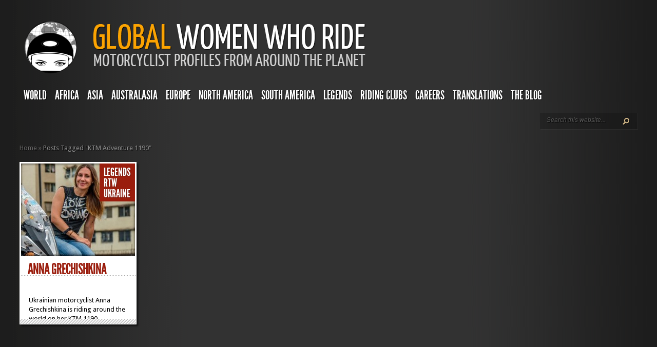

--- FILE ---
content_type: text/html; charset=UTF-8
request_url: http://www.globalwomenwhoride.com/tag/ktm-adventure-1190/
body_size: 11632
content:
<!DOCTYPE html PUBLIC "-//W3C//DTD XHTML 1.0 Transitional//EN" "http://www.w3.org/TR/xhtml1/DTD/xhtml1-transitional.dtd">
<html xmlns="http://www.w3.org/1999/xhtml" lang="en-US">
<head profile="http://gmpg.org/xfn/11">
<meta http-equiv="Content-Type" content="text/html; charset=UTF-8" />
<meta http-equiv="X-UA-Compatible" content="IE=7" />

<link href='https://fonts.googleapis.com/css?family=Droid+Sans:regular,bold' rel='stylesheet' type='text/css' /><meta http-equiv="X-UA-Compatible" content="IE=edge">
<link rel="stylesheet" href="http://www.globalwomenwhoride.com/wp-content/themes/TheStyle/style.css" type="text/css" media="screen" />
<link rel="pingback" href="http://www.globalwomenwhoride.com/xmlrpc.php" />

<!--[if lt IE 7]>
	<link rel="stylesheet" type="text/css" href="http://www.globalwomenwhoride.com/wp-content/themes/TheStyle/css/ie6style.css" />
	<script type="text/javascript" src="http://www.globalwomenwhoride.com/wp-content/themes/TheStyle/js/DD_belatedPNG_0.0.8a-min.js"></script>
	<script type="text/javascript">DD_belatedPNG.fix('img#logo, #search-form, .thumbnail .overlay, .big .thumbnail .overlay, .entry-content, .bottom-bg, #controllers span#left-arrow, #controllers span#right-arrow, #content-bottom-bg, .post, #comment-wrap, .post-content, .single-thumb .overlay, .post ul.related-posts li, .hr, ul.nav ul li a, ul.nav ul li a:hover, #comment-wrap #comment-bottom-bg, ol.commentlist, .comment-icon, #commentform textarea#comment, .avatar span.overlay, li.comment, #footer .widget ul a, #footer .widget ul a:hover, #sidebar .widget, #sidebar h3.widgettitle, #sidebar .widgetcontent ul li, #tabbed-area, #tabbed-area li a, #tabbed .tab ul li');</script>
<![endif]-->
<!--[if IE 7]>
	<link rel="stylesheet" type="text/css" href="http://www.globalwomenwhoride.com/wp-content/themes/TheStyle/css/ie7style.css" />
<![endif]-->
<!--[if IE 8]>
	<link rel="stylesheet" type="text/css" href="http://www.globalwomenwhoride.com/wp-content/themes/TheStyle/css/ie8style.css" />
<![endif]-->

<script type="text/javascript">
	document.documentElement.className = 'js';
</script>


<!-- MapPress Easy Google Maps Version:2.95.9 (https://www.mappresspro.com) -->
<script>var et_site_url='http://www.globalwomenwhoride.com';var et_post_id='0';function et_core_page_resource_fallback(a,b){"undefined"===typeof b&&(b=a.sheet.cssRules&&0===a.sheet.cssRules.length);b&&(a.onerror=null,a.onload=null,a.href?a.href=et_site_url+"/?et_core_page_resource="+a.id+et_post_id:a.src&&(a.src=et_site_url+"/?et_core_page_resource="+a.id+et_post_id))}
</script><meta name='robots' content='index, follow, max-image-preview:large, max-snippet:-1, max-video-preview:-1' />

	<!-- This site is optimized with the Yoast SEO plugin v26.8 - https://yoast.com/product/yoast-seo-wordpress/ -->
	<title>KTM Adventure 1190 Archives - Global Women Who Ride</title>
	<link rel="canonical" href="http://www.globalwomenwhoride.com/tag/ktm-adventure-1190/" />
	<meta property="og:locale" content="en_US" />
	<meta property="og:type" content="article" />
	<meta property="og:title" content="KTM Adventure 1190 Archives - Global Women Who Ride" />
	<meta property="og:url" content="http://www.globalwomenwhoride.com/tag/ktm-adventure-1190/" />
	<meta property="og:site_name" content="Global Women Who Ride" />
	<meta property="og:image" content="http://www.globalwomenwhoride.com/wp-content/uploads/GWWRCover.jpg" />
	<meta property="og:image:width" content="1455" />
	<meta property="og:image:height" content="528" />
	<meta property="og:image:type" content="image/jpeg" />
	<script type="application/ld+json" class="yoast-schema-graph">{"@context":"https://schema.org","@graph":[{"@type":"CollectionPage","@id":"http://www.globalwomenwhoride.com/tag/ktm-adventure-1190/","url":"http://www.globalwomenwhoride.com/tag/ktm-adventure-1190/","name":"KTM Adventure 1190 Archives - Global Women Who Ride","isPartOf":{"@id":"https://www.globalwomenwhoride.com/#website"},"primaryImageOfPage":{"@id":"http://www.globalwomenwhoride.com/tag/ktm-adventure-1190/#primaryimage"},"image":{"@id":"http://www.globalwomenwhoride.com/tag/ktm-adventure-1190/#primaryimage"},"thumbnailUrl":"http://www.globalwomenwhoride.com/wp-content/uploads/Anna_thumbnail.jpg","breadcrumb":{"@id":"http://www.globalwomenwhoride.com/tag/ktm-adventure-1190/#breadcrumb"},"inLanguage":"en-US"},{"@type":"ImageObject","inLanguage":"en-US","@id":"http://www.globalwomenwhoride.com/tag/ktm-adventure-1190/#primaryimage","url":"http://www.globalwomenwhoride.com/wp-content/uploads/Anna_thumbnail.jpg","contentUrl":"http://www.globalwomenwhoride.com/wp-content/uploads/Anna_thumbnail.jpg","width":596,"height":686},{"@type":"BreadcrumbList","@id":"http://www.globalwomenwhoride.com/tag/ktm-adventure-1190/#breadcrumb","itemListElement":[{"@type":"ListItem","position":1,"name":"Home","item":"https://www.globalwomenwhoride.com/"},{"@type":"ListItem","position":2,"name":"KTM Adventure 1190"}]},{"@type":"WebSite","@id":"https://www.globalwomenwhoride.com/#website","url":"https://www.globalwomenwhoride.com/","name":"Global Women Who Ride","description":"","publisher":{"@id":"https://www.globalwomenwhoride.com/#organization"},"potentialAction":[{"@type":"SearchAction","target":{"@type":"EntryPoint","urlTemplate":"https://www.globalwomenwhoride.com/?s={search_term_string}"},"query-input":{"@type":"PropertyValueSpecification","valueRequired":true,"valueName":"search_term_string"}}],"inLanguage":"en-US"},{"@type":"Organization","@id":"https://www.globalwomenwhoride.com/#organization","name":"Global Women Who Ride","url":"https://www.globalwomenwhoride.com/","logo":{"@type":"ImageObject","inLanguage":"en-US","@id":"https://www.globalwomenwhoride.com/#/schema/logo/image/","url":"http://www.globalwomenwhoride.com/wp-content/uploads/Logo200X200.jpg","contentUrl":"http://www.globalwomenwhoride.com/wp-content/uploads/Logo200X200.jpg","width":195,"height":200,"caption":"Global Women Who Ride"},"image":{"@id":"https://www.globalwomenwhoride.com/#/schema/logo/image/"},"sameAs":["https://www.facebook.com/globalwomenwhoride","https://x.com/WomenWhoRide"]}]}</script>
	<!-- / Yoast SEO plugin. -->


<link rel='dns-prefetch' href='//fonts.googleapis.com' />
<link rel="alternate" type="application/rss+xml" title="Global Women Who Ride &raquo; Feed" href="https://www.globalwomenwhoride.com/feed/" />
<link rel="alternate" type="application/rss+xml" title="Global Women Who Ride &raquo; Comments Feed" href="https://www.globalwomenwhoride.com/comments/feed/" />
<link rel="alternate" type="application/rss+xml" title="Global Women Who Ride &raquo; KTM Adventure 1190 Tag Feed" href="http://www.globalwomenwhoride.com/tag/ktm-adventure-1190/feed/" />
<meta content="TheStyle v.4.2.14" name="generator"/><style id='wp-img-auto-sizes-contain-inline-css' type='text/css'>
img:is([sizes=auto i],[sizes^="auto," i]){contain-intrinsic-size:3000px 1500px}
/*# sourceURL=wp-img-auto-sizes-contain-inline-css */
</style>
<style id='wp-emoji-styles-inline-css' type='text/css'>

	img.wp-smiley, img.emoji {
		display: inline !important;
		border: none !important;
		box-shadow: none !important;
		height: 1em !important;
		width: 1em !important;
		margin: 0 0.07em !important;
		vertical-align: -0.1em !important;
		background: none !important;
		padding: 0 !important;
	}
/*# sourceURL=wp-emoji-styles-inline-css */
</style>
<link rel='stylesheet' id='wp-block-library-css' href='http://www.globalwomenwhoride.com/wp-includes/css/dist/block-library/style.min.css?ver=6.9' type='text/css' media='all' />
<style id='global-styles-inline-css' type='text/css'>
:root{--wp--preset--aspect-ratio--square: 1;--wp--preset--aspect-ratio--4-3: 4/3;--wp--preset--aspect-ratio--3-4: 3/4;--wp--preset--aspect-ratio--3-2: 3/2;--wp--preset--aspect-ratio--2-3: 2/3;--wp--preset--aspect-ratio--16-9: 16/9;--wp--preset--aspect-ratio--9-16: 9/16;--wp--preset--color--black: #000000;--wp--preset--color--cyan-bluish-gray: #abb8c3;--wp--preset--color--white: #ffffff;--wp--preset--color--pale-pink: #f78da7;--wp--preset--color--vivid-red: #cf2e2e;--wp--preset--color--luminous-vivid-orange: #ff6900;--wp--preset--color--luminous-vivid-amber: #fcb900;--wp--preset--color--light-green-cyan: #7bdcb5;--wp--preset--color--vivid-green-cyan: #00d084;--wp--preset--color--pale-cyan-blue: #8ed1fc;--wp--preset--color--vivid-cyan-blue: #0693e3;--wp--preset--color--vivid-purple: #9b51e0;--wp--preset--gradient--vivid-cyan-blue-to-vivid-purple: linear-gradient(135deg,rgb(6,147,227) 0%,rgb(155,81,224) 100%);--wp--preset--gradient--light-green-cyan-to-vivid-green-cyan: linear-gradient(135deg,rgb(122,220,180) 0%,rgb(0,208,130) 100%);--wp--preset--gradient--luminous-vivid-amber-to-luminous-vivid-orange: linear-gradient(135deg,rgb(252,185,0) 0%,rgb(255,105,0) 100%);--wp--preset--gradient--luminous-vivid-orange-to-vivid-red: linear-gradient(135deg,rgb(255,105,0) 0%,rgb(207,46,46) 100%);--wp--preset--gradient--very-light-gray-to-cyan-bluish-gray: linear-gradient(135deg,rgb(238,238,238) 0%,rgb(169,184,195) 100%);--wp--preset--gradient--cool-to-warm-spectrum: linear-gradient(135deg,rgb(74,234,220) 0%,rgb(151,120,209) 20%,rgb(207,42,186) 40%,rgb(238,44,130) 60%,rgb(251,105,98) 80%,rgb(254,248,76) 100%);--wp--preset--gradient--blush-light-purple: linear-gradient(135deg,rgb(255,206,236) 0%,rgb(152,150,240) 100%);--wp--preset--gradient--blush-bordeaux: linear-gradient(135deg,rgb(254,205,165) 0%,rgb(254,45,45) 50%,rgb(107,0,62) 100%);--wp--preset--gradient--luminous-dusk: linear-gradient(135deg,rgb(255,203,112) 0%,rgb(199,81,192) 50%,rgb(65,88,208) 100%);--wp--preset--gradient--pale-ocean: linear-gradient(135deg,rgb(255,245,203) 0%,rgb(182,227,212) 50%,rgb(51,167,181) 100%);--wp--preset--gradient--electric-grass: linear-gradient(135deg,rgb(202,248,128) 0%,rgb(113,206,126) 100%);--wp--preset--gradient--midnight: linear-gradient(135deg,rgb(2,3,129) 0%,rgb(40,116,252) 100%);--wp--preset--font-size--small: 13px;--wp--preset--font-size--medium: 20px;--wp--preset--font-size--large: 36px;--wp--preset--font-size--x-large: 42px;--wp--preset--spacing--20: 0.44rem;--wp--preset--spacing--30: 0.67rem;--wp--preset--spacing--40: 1rem;--wp--preset--spacing--50: 1.5rem;--wp--preset--spacing--60: 2.25rem;--wp--preset--spacing--70: 3.38rem;--wp--preset--spacing--80: 5.06rem;--wp--preset--shadow--natural: 6px 6px 9px rgba(0, 0, 0, 0.2);--wp--preset--shadow--deep: 12px 12px 50px rgba(0, 0, 0, 0.4);--wp--preset--shadow--sharp: 6px 6px 0px rgba(0, 0, 0, 0.2);--wp--preset--shadow--outlined: 6px 6px 0px -3px rgb(255, 255, 255), 6px 6px rgb(0, 0, 0);--wp--preset--shadow--crisp: 6px 6px 0px rgb(0, 0, 0);}:where(.is-layout-flex){gap: 0.5em;}:where(.is-layout-grid){gap: 0.5em;}body .is-layout-flex{display: flex;}.is-layout-flex{flex-wrap: wrap;align-items: center;}.is-layout-flex > :is(*, div){margin: 0;}body .is-layout-grid{display: grid;}.is-layout-grid > :is(*, div){margin: 0;}:where(.wp-block-columns.is-layout-flex){gap: 2em;}:where(.wp-block-columns.is-layout-grid){gap: 2em;}:where(.wp-block-post-template.is-layout-flex){gap: 1.25em;}:where(.wp-block-post-template.is-layout-grid){gap: 1.25em;}.has-black-color{color: var(--wp--preset--color--black) !important;}.has-cyan-bluish-gray-color{color: var(--wp--preset--color--cyan-bluish-gray) !important;}.has-white-color{color: var(--wp--preset--color--white) !important;}.has-pale-pink-color{color: var(--wp--preset--color--pale-pink) !important;}.has-vivid-red-color{color: var(--wp--preset--color--vivid-red) !important;}.has-luminous-vivid-orange-color{color: var(--wp--preset--color--luminous-vivid-orange) !important;}.has-luminous-vivid-amber-color{color: var(--wp--preset--color--luminous-vivid-amber) !important;}.has-light-green-cyan-color{color: var(--wp--preset--color--light-green-cyan) !important;}.has-vivid-green-cyan-color{color: var(--wp--preset--color--vivid-green-cyan) !important;}.has-pale-cyan-blue-color{color: var(--wp--preset--color--pale-cyan-blue) !important;}.has-vivid-cyan-blue-color{color: var(--wp--preset--color--vivid-cyan-blue) !important;}.has-vivid-purple-color{color: var(--wp--preset--color--vivid-purple) !important;}.has-black-background-color{background-color: var(--wp--preset--color--black) !important;}.has-cyan-bluish-gray-background-color{background-color: var(--wp--preset--color--cyan-bluish-gray) !important;}.has-white-background-color{background-color: var(--wp--preset--color--white) !important;}.has-pale-pink-background-color{background-color: var(--wp--preset--color--pale-pink) !important;}.has-vivid-red-background-color{background-color: var(--wp--preset--color--vivid-red) !important;}.has-luminous-vivid-orange-background-color{background-color: var(--wp--preset--color--luminous-vivid-orange) !important;}.has-luminous-vivid-amber-background-color{background-color: var(--wp--preset--color--luminous-vivid-amber) !important;}.has-light-green-cyan-background-color{background-color: var(--wp--preset--color--light-green-cyan) !important;}.has-vivid-green-cyan-background-color{background-color: var(--wp--preset--color--vivid-green-cyan) !important;}.has-pale-cyan-blue-background-color{background-color: var(--wp--preset--color--pale-cyan-blue) !important;}.has-vivid-cyan-blue-background-color{background-color: var(--wp--preset--color--vivid-cyan-blue) !important;}.has-vivid-purple-background-color{background-color: var(--wp--preset--color--vivid-purple) !important;}.has-black-border-color{border-color: var(--wp--preset--color--black) !important;}.has-cyan-bluish-gray-border-color{border-color: var(--wp--preset--color--cyan-bluish-gray) !important;}.has-white-border-color{border-color: var(--wp--preset--color--white) !important;}.has-pale-pink-border-color{border-color: var(--wp--preset--color--pale-pink) !important;}.has-vivid-red-border-color{border-color: var(--wp--preset--color--vivid-red) !important;}.has-luminous-vivid-orange-border-color{border-color: var(--wp--preset--color--luminous-vivid-orange) !important;}.has-luminous-vivid-amber-border-color{border-color: var(--wp--preset--color--luminous-vivid-amber) !important;}.has-light-green-cyan-border-color{border-color: var(--wp--preset--color--light-green-cyan) !important;}.has-vivid-green-cyan-border-color{border-color: var(--wp--preset--color--vivid-green-cyan) !important;}.has-pale-cyan-blue-border-color{border-color: var(--wp--preset--color--pale-cyan-blue) !important;}.has-vivid-cyan-blue-border-color{border-color: var(--wp--preset--color--vivid-cyan-blue) !important;}.has-vivid-purple-border-color{border-color: var(--wp--preset--color--vivid-purple) !important;}.has-vivid-cyan-blue-to-vivid-purple-gradient-background{background: var(--wp--preset--gradient--vivid-cyan-blue-to-vivid-purple) !important;}.has-light-green-cyan-to-vivid-green-cyan-gradient-background{background: var(--wp--preset--gradient--light-green-cyan-to-vivid-green-cyan) !important;}.has-luminous-vivid-amber-to-luminous-vivid-orange-gradient-background{background: var(--wp--preset--gradient--luminous-vivid-amber-to-luminous-vivid-orange) !important;}.has-luminous-vivid-orange-to-vivid-red-gradient-background{background: var(--wp--preset--gradient--luminous-vivid-orange-to-vivid-red) !important;}.has-very-light-gray-to-cyan-bluish-gray-gradient-background{background: var(--wp--preset--gradient--very-light-gray-to-cyan-bluish-gray) !important;}.has-cool-to-warm-spectrum-gradient-background{background: var(--wp--preset--gradient--cool-to-warm-spectrum) !important;}.has-blush-light-purple-gradient-background{background: var(--wp--preset--gradient--blush-light-purple) !important;}.has-blush-bordeaux-gradient-background{background: var(--wp--preset--gradient--blush-bordeaux) !important;}.has-luminous-dusk-gradient-background{background: var(--wp--preset--gradient--luminous-dusk) !important;}.has-pale-ocean-gradient-background{background: var(--wp--preset--gradient--pale-ocean) !important;}.has-electric-grass-gradient-background{background: var(--wp--preset--gradient--electric-grass) !important;}.has-midnight-gradient-background{background: var(--wp--preset--gradient--midnight) !important;}.has-small-font-size{font-size: var(--wp--preset--font-size--small) !important;}.has-medium-font-size{font-size: var(--wp--preset--font-size--medium) !important;}.has-large-font-size{font-size: var(--wp--preset--font-size--large) !important;}.has-x-large-font-size{font-size: var(--wp--preset--font-size--x-large) !important;}
/*# sourceURL=global-styles-inline-css */
</style>

<style id='classic-theme-styles-inline-css' type='text/css'>
/*! This file is auto-generated */
.wp-block-button__link{color:#fff;background-color:#32373c;border-radius:9999px;box-shadow:none;text-decoration:none;padding:calc(.667em + 2px) calc(1.333em + 2px);font-size:1.125em}.wp-block-file__button{background:#32373c;color:#fff;text-decoration:none}
/*# sourceURL=/wp-includes/css/classic-themes.min.css */
</style>
<link rel='stylesheet' id='mappress-leaflet-css' href='http://www.globalwomenwhoride.com/wp-content/plugins/mappress-google-maps-for-wordpress/lib/leaflet/leaflet.css?ver=1.7.1' type='text/css' media='all' />
<link rel='stylesheet' id='mappress-css' href='http://www.globalwomenwhoride.com/wp-content/plugins/mappress-google-maps-for-wordpress/css/mappress.css?ver=2.95.9' type='text/css' media='all' />
<link rel='stylesheet' id='et-gf-source-sans-pro-css' href='http://fonts.googleapis.com/css?family=Source+Sans+Pro:' type='text/css' media='all' />
<link rel='stylesheet' id='yarpp-thumbnails-css' href='http://www.globalwomenwhoride.com/wp-content/plugins/yet-another-related-posts-plugin/style/styles_thumbnails.css?ver=5.30.11' type='text/css' media='all' />
<style id='yarpp-thumbnails-inline-css' type='text/css'>
.yarpp-thumbnails-horizontal .yarpp-thumbnail {width: 130px;height: 170px;margin: 5px;margin-left: 0px;}.yarpp-thumbnail > img, .yarpp-thumbnail-default {width: 120px;height: 120px;margin: 5px;}.yarpp-thumbnails-horizontal .yarpp-thumbnail-title {margin: 7px;margin-top: 0px;width: 120px;}.yarpp-thumbnail-default > img {min-height: 120px;min-width: 120px;}
/*# sourceURL=yarpp-thumbnails-inline-css */
</style>
<link rel='stylesheet' id='et-shortcodes-css-css' href='http://www.globalwomenwhoride.com/wp-content/themes/TheStyle/epanel/shortcodes/css/shortcodes-legacy.css?ver=4.2.14' type='text/css' media='all' />
<link rel='stylesheet' id='magnific_popup-css' href='http://www.globalwomenwhoride.com/wp-content/themes/TheStyle/includes/page_templates/js/magnific_popup/magnific_popup.css?ver=1.3.4' type='text/css' media='screen' />
<link rel='stylesheet' id='et_page_templates-css' href='http://www.globalwomenwhoride.com/wp-content/themes/TheStyle/includes/page_templates/page_templates.css?ver=1.8' type='text/css' media='screen' />
<script type="text/javascript" src="http://www.globalwomenwhoride.com/wp-includes/js/jquery/jquery.min.js?ver=3.7.1" id="jquery-core-js"></script>
<script type="text/javascript" src="http://www.globalwomenwhoride.com/wp-includes/js/jquery/jquery-migrate.min.js?ver=3.4.1" id="jquery-migrate-js"></script>
<link rel="https://api.w.org/" href="https://www.globalwomenwhoride.com/wp-json/" /><link rel="alternate" title="JSON" type="application/json" href="https://www.globalwomenwhoride.com/wp-json/wp/v2/tags/612" /><link rel="EditURI" type="application/rsd+xml" title="RSD" href="http://www.globalwomenwhoride.com/xmlrpc.php?rsd" />
<meta name="generator" content="WordPress 6.9" />
		<style type="text/css">
		body { font-family: 'Source Sans Pro', ; }		</style>
	<link rel="shortcut icon" href="http://www.globalwomenwhoride.com/wp-content/uploads/favicon.png" /><link rel="preload" href="http://www.globalwomenwhoride.com/wp-content/themes/TheStyle/core/admin/fonts/modules.ttf" as="font" crossorigin="anonymous"><style type="text/css" id="custom-background-css">
body.custom-background { background-color: #1e73be; }
</style>
		<style type="text/css">
		#et_pt_portfolio_gallery { margin-left: -10px; }
		.et_pt_portfolio_item { margin-left: 11px; }
		.et_portfolio_small { margin-left: -38px !important; }
		.et_portfolio_small .et_pt_portfolio_item { margin-left: 26px !important; }
		.et_portfolio_large { margin-left: -12px !important; }
		.et_portfolio_large .et_pt_portfolio_item { margin-left: 13px !important; }
	</style>
<link rel="stylesheet" id="et-customizer-global-cached-inline-styles" href="http://www.globalwomenwhoride.com/wp-content/et-cache/global/et-customizer-global-17689416664793.min.css" onerror="et_core_page_resource_fallback(this, true)" onload="et_core_page_resource_fallback(this)" />
</head>
<body class="archive tag tag-ktm-adventure-1190 tag-612 custom-background wp-theme-TheStyle et_includes_sidebar">
	<div id="container">
		<div id="container2">
			<div id="header">
				<a href="http://www.globalwomenwhoride.com/">
										<img src="http://www.globalwomenwhoride.com/wp-content/uploads/gwwrlogonotext.png" alt="Global Women Who Ride" id="logo"/>
				</a>
				<div id="header-bottom" class="clearfix">
					<ul id="primary" class="nav"><li id="menu-item-5927" class="menu-item menu-item-type-post_type menu-item-object-page menu-item-5927"><a href="http://www.globalwomenwhoride.com/women-motorcycle-riders-around-the-world/">World</a></li>
<li id="menu-item-4967" class="menu-item menu-item-type-taxonomy menu-item-object-category menu-item-has-children menu-item-4967"><a href="http://www.globalwomenwhoride.com/category/africa/">Africa</a>
<ul class="sub-menu">
	<li id="menu-item-7860" class="menu-item menu-item-type-taxonomy menu-item-object-category menu-item-7860"><a href="http://www.globalwomenwhoride.com/category/africa/kenya/">Kenya</a></li>
	<li id="menu-item-6704" class="menu-item menu-item-type-taxonomy menu-item-object-category menu-item-6704"><a href="http://www.globalwomenwhoride.com/category/africa/nigeria/">Nigeria</a></li>
	<li id="menu-item-4977" class="menu-item menu-item-type-taxonomy menu-item-object-category menu-item-4977"><a href="http://www.globalwomenwhoride.com/category/africa/south-africa/">South Africa</a></li>
</ul>
</li>
<li id="menu-item-4968" class="menu-item menu-item-type-taxonomy menu-item-object-category menu-item-has-children menu-item-4968"><a href="http://www.globalwomenwhoride.com/category/asia/">Asia</a>
<ul class="sub-menu">
	<li id="menu-item-4979" class="menu-item menu-item-type-taxonomy menu-item-object-category menu-item-4979"><a href="http://www.globalwomenwhoride.com/category/asia/china/">China</a></li>
	<li id="menu-item-6221" class="menu-item menu-item-type-taxonomy menu-item-object-category menu-item-6221"><a href="http://www.globalwomenwhoride.com/category/asia/india/">India</a></li>
	<li id="menu-item-8028" class="menu-item menu-item-type-taxonomy menu-item-object-category menu-item-8028"><a href="http://www.globalwomenwhoride.com/category/asia/indonesia/">Indonesia</a></li>
	<li id="menu-item-6680" class="menu-item menu-item-type-taxonomy menu-item-object-category menu-item-6680"><a href="http://www.globalwomenwhoride.com/category/asia/iran/">Iran</a></li>
	<li id="menu-item-4981" class="menu-item menu-item-type-taxonomy menu-item-object-category menu-item-4981"><a href="http://www.globalwomenwhoride.com/category/asia/malaysia-asia/">Malaysia</a></li>
	<li id="menu-item-8251" class="menu-item menu-item-type-taxonomy menu-item-object-category menu-item-8251"><a href="http://www.globalwomenwhoride.com/category/asia/singapore/">Singapore</a></li>
	<li id="menu-item-4982" class="menu-item menu-item-type-taxonomy menu-item-object-category menu-item-4982"><a href="http://www.globalwomenwhoride.com/category/asia/taiwan/">Taiwan</a></li>
</ul>
</li>
<li id="menu-item-4969" class="menu-item menu-item-type-taxonomy menu-item-object-category menu-item-has-children menu-item-4969"><a href="http://www.globalwomenwhoride.com/category/australasia/">Australasia</a>
<ul class="sub-menu">
	<li id="menu-item-6678" class="menu-item menu-item-type-taxonomy menu-item-object-category menu-item-6678"><a href="http://www.globalwomenwhoride.com/category/australasia/australia/">Australia</a></li>
	<li id="menu-item-4990" class="menu-item menu-item-type-taxonomy menu-item-object-category menu-item-4990"><a href="http://www.globalwomenwhoride.com/category/australasia/new-zealand/">New Zealand</a></li>
</ul>
</li>
<li id="menu-item-4971" class="menu-item menu-item-type-taxonomy menu-item-object-category menu-item-has-children menu-item-4971"><a href="http://www.globalwomenwhoride.com/category/europe/">Europe</a>
<ul class="sub-menu">
	<li id="menu-item-7868" class="menu-item menu-item-type-taxonomy menu-item-object-category menu-item-has-children menu-item-7868"><a href="http://www.globalwomenwhoride.com/category/europe/western/">Western</a>
	<ul class="sub-menu">
		<li id="menu-item-6222" class="menu-item menu-item-type-taxonomy menu-item-object-category menu-item-6222"><a href="http://www.globalwomenwhoride.com/category/europe/western/belgium/">Belgium</a></li>
		<li id="menu-item-4992" class="menu-item menu-item-type-taxonomy menu-item-object-category menu-item-4992"><a href="http://www.globalwomenwhoride.com/category/europe/western/france/">France</a></li>
		<li id="menu-item-6070" class="menu-item menu-item-type-taxonomy menu-item-object-category menu-item-6070"><a href="http://www.globalwomenwhoride.com/category/europe/western/the-netherlands/">The Netherlands</a></li>
		<li id="menu-item-4999" class="menu-item menu-item-type-taxonomy menu-item-object-category menu-item-4999"><a href="http://www.globalwomenwhoride.com/category/europe/western/uk/">UK</a></li>
	</ul>
</li>
	<li id="menu-item-7867" class="menu-item menu-item-type-taxonomy menu-item-object-category menu-item-has-children menu-item-7867"><a href="http://www.globalwomenwhoride.com/category/europe/eastern/">Eastern</a>
	<ul class="sub-menu">
		<li id="menu-item-6679" class="menu-item menu-item-type-taxonomy menu-item-object-category menu-item-6679"><a href="http://www.globalwomenwhoride.com/category/europe/eastern/bulgaria/">Bulgaria</a></li>
		<li id="menu-item-6223" class="menu-item menu-item-type-taxonomy menu-item-object-category menu-item-6223"><a href="http://www.globalwomenwhoride.com/category/europe/northern/estonia/">Estonia</a></li>
		<li id="menu-item-4993" class="menu-item menu-item-type-taxonomy menu-item-object-category menu-item-4993"><a href="http://www.globalwomenwhoride.com/category/europe/eastern/hungary/">Hungary</a></li>
		<li id="menu-item-4995" class="menu-item menu-item-type-taxonomy menu-item-object-category menu-item-4995"><a href="http://www.globalwomenwhoride.com/category/europe/eastern/poland/">Poland</a></li>
		<li id="menu-item-4996" class="menu-item menu-item-type-taxonomy menu-item-object-category menu-item-4996"><a href="http://www.globalwomenwhoride.com/category/europe/eastern/romania/">Romania</a></li>
		<li id="menu-item-4997" class="menu-item menu-item-type-taxonomy menu-item-object-category menu-item-4997"><a href="http://www.globalwomenwhoride.com/category/europe/eastern/russia/">Russia</a></li>
		<li id="menu-item-6071" class="menu-item menu-item-type-taxonomy menu-item-object-category menu-item-6071"><a href="http://www.globalwomenwhoride.com/category/europe/eastern/serbia/">Serbia</a></li>
		<li id="menu-item-4998" class="menu-item menu-item-type-taxonomy menu-item-object-category menu-item-4998"><a href="http://www.globalwomenwhoride.com/category/europe/eastern/the-ukraine/">Ukraine</a></li>
	</ul>
</li>
	<li id="menu-item-7866" class="menu-item menu-item-type-taxonomy menu-item-object-category menu-item-has-children menu-item-7866"><a href="http://www.globalwomenwhoride.com/category/europe/northern/">Northern</a>
	<ul class="sub-menu">
		<li id="menu-item-6072" class="menu-item menu-item-type-taxonomy menu-item-object-category menu-item-6072"><a href="http://www.globalwomenwhoride.com/category/europe/northern/denmark/">Denmark</a></li>
		<li id="menu-item-6709" class="menu-item menu-item-type-taxonomy menu-item-object-category menu-item-6709"><a href="http://www.globalwomenwhoride.com/category/europe/northern/iceland/">Iceland</a></li>
	</ul>
</li>
	<li id="menu-item-7865" class="menu-item menu-item-type-taxonomy menu-item-object-category menu-item-has-children menu-item-7865"><a href="http://www.globalwomenwhoride.com/category/europe/southern/">Southern</a>
	<ul class="sub-menu">
		<li id="menu-item-8373" class="menu-item menu-item-type-taxonomy menu-item-object-category menu-item-8373"><a href="http://www.globalwomenwhoride.com/category/europe/southern/greece/">Greece</a></li>
		<li id="menu-item-4994" class="menu-item menu-item-type-taxonomy menu-item-object-category menu-item-4994"><a href="http://www.globalwomenwhoride.com/category/europe/southern/italy/">Italy</a></li>
		<li id="menu-item-5710" class="menu-item menu-item-type-taxonomy menu-item-object-category menu-item-5710"><a href="http://www.globalwomenwhoride.com/category/europe/western/spain/">Spain</a></li>
		<li id="menu-item-5252" class="menu-item menu-item-type-taxonomy menu-item-object-category menu-item-5252"><a href="http://www.globalwomenwhoride.com/category/europe/southern/turkey/">Turkey</a></li>
	</ul>
</li>
</ul>
</li>
<li id="menu-item-5000" class="menu-item menu-item-type-taxonomy menu-item-object-category menu-item-has-children menu-item-5000"><a href="http://www.globalwomenwhoride.com/category/north-america/">North America</a>
<ul class="sub-menu">
	<li id="menu-item-5001" class="menu-item menu-item-type-taxonomy menu-item-object-category menu-item-has-children menu-item-5001"><a href="http://www.globalwomenwhoride.com/category/north-america/canada/">Canada</a>
	<ul class="sub-menu">
		<li id="menu-item-5002" class="menu-item menu-item-type-taxonomy menu-item-object-category menu-item-5002"><a href="http://www.globalwomenwhoride.com/category/north-america/canada/alberta/">Alberta</a></li>
		<li id="menu-item-5003" class="menu-item menu-item-type-taxonomy menu-item-object-category menu-item-5003"><a href="http://www.globalwomenwhoride.com/category/north-america/canada/british-columbia/">British Columbia</a></li>
	</ul>
</li>
	<li id="menu-item-8575" class="menu-item menu-item-type-taxonomy menu-item-object-category menu-item-8575"><a href="http://www.globalwomenwhoride.com/category/north-america/mexico/">Mexico</a></li>
	<li id="menu-item-5004" class="menu-item menu-item-type-taxonomy menu-item-object-category menu-item-has-children menu-item-5004"><a href="http://www.globalwomenwhoride.com/category/north-america/usa/">USA</a>
	<ul class="sub-menu">
		<li id="menu-item-7861" class="menu-item menu-item-type-taxonomy menu-item-object-category menu-item-has-children menu-item-7861"><a href="http://www.globalwomenwhoride.com/category/north-america/usa/west-coast/">West Coast</a>
		<ul class="sub-menu">
			<li id="menu-item-5006" class="menu-item menu-item-type-taxonomy menu-item-object-category menu-item-5006"><a href="http://www.globalwomenwhoride.com/category/north-america/usa/west-coast/alaska/">Alaska</a></li>
			<li id="menu-item-5253" class="menu-item menu-item-type-taxonomy menu-item-object-category menu-item-5253"><a href="http://www.globalwomenwhoride.com/category/north-america/usa/west-coast/california/">California</a></li>
			<li id="menu-item-5013" class="menu-item menu-item-type-taxonomy menu-item-object-category menu-item-5013"><a href="http://www.globalwomenwhoride.com/category/north-america/usa/west-coast/washington/">Washington</a></li>
		</ul>
</li>
		<li id="menu-item-7862" class="menu-item menu-item-type-taxonomy menu-item-object-category menu-item-has-children menu-item-7862"><a href="http://www.globalwomenwhoride.com/category/north-america/usa/east-coast/">East Coast</a>
		<ul class="sub-menu">
			<li id="menu-item-5009" class="menu-item menu-item-type-taxonomy menu-item-object-category menu-item-5009"><a href="http://www.globalwomenwhoride.com/category/north-america/usa/east-coast/new-york/">New York</a></li>
		</ul>
</li>
		<li id="menu-item-7863" class="menu-item menu-item-type-taxonomy menu-item-object-category menu-item-has-children menu-item-7863"><a href="http://www.globalwomenwhoride.com/category/north-america/usa/midwest/">Midwest</a>
		<ul class="sub-menu">
			<li id="menu-item-5007" class="menu-item menu-item-type-taxonomy menu-item-object-category menu-item-5007"><a href="http://www.globalwomenwhoride.com/category/north-america/usa/midwest/colorado/">Colorado</a></li>
		</ul>
</li>
		<li id="menu-item-7864" class="menu-item menu-item-type-taxonomy menu-item-object-category menu-item-has-children menu-item-7864"><a href="http://www.globalwomenwhoride.com/category/north-america/usa/south/">South</a>
		<ul class="sub-menu">
			<li id="menu-item-6073" class="menu-item menu-item-type-taxonomy menu-item-object-category menu-item-6073"><a href="http://www.globalwomenwhoride.com/category/north-america/usa/south/arizona/">Arizona</a></li>
			<li id="menu-item-5011" class="menu-item menu-item-type-taxonomy menu-item-object-category menu-item-5011"><a href="http://www.globalwomenwhoride.com/category/north-america/usa/south/north-carolina/">North Carolina</a></li>
			<li id="menu-item-6224" class="menu-item menu-item-type-taxonomy menu-item-object-category menu-item-6224"><a href="http://www.globalwomenwhoride.com/category/north-america/usa/south/texas/">Texas</a></li>
		</ul>
</li>
	</ul>
</li>
</ul>
</li>
<li id="menu-item-5280" class="menu-item menu-item-type-taxonomy menu-item-object-category menu-item-has-children menu-item-5280"><a href="http://www.globalwomenwhoride.com/category/south-america/">South America</a>
<ul class="sub-menu">
	<li id="menu-item-5279" class="menu-item menu-item-type-taxonomy menu-item-object-category menu-item-5279"><a href="http://www.globalwomenwhoride.com/category/south-america/brazil/">Brazil</a></li>
	<li id="menu-item-6272" class="menu-item menu-item-type-taxonomy menu-item-object-category menu-item-6272"><a href="http://www.globalwomenwhoride.com/category/south-america/chile-south-america/">Chile</a></li>
</ul>
</li>
<li id="menu-item-4972" class="menu-item menu-item-type-taxonomy menu-item-object-category menu-item-4972"><a href="http://www.globalwomenwhoride.com/category/legends/">Legends</a></li>
<li id="menu-item-4974" class="menu-item menu-item-type-taxonomy menu-item-object-category menu-item-4974"><a href="http://www.globalwomenwhoride.com/category/riding-clubs/">Riding Clubs</a></li>
<li id="menu-item-5340" class="menu-item menu-item-type-taxonomy menu-item-object-category menu-item-has-children menu-item-5340"><a href="http://www.globalwomenwhoride.com/category/careers/">Careers</a>
<ul class="sub-menu">
	<li id="menu-item-5387" class="menu-item menu-item-type-taxonomy menu-item-object-category menu-item-5387"><a href="http://www.globalwomenwhoride.com/category/careers/author/">Author</a></li>
	<li id="menu-item-8377" class="menu-item menu-item-type-taxonomy menu-item-object-category menu-item-8377"><a href="http://www.globalwomenwhoride.com/category/careers/blogger/">Blogger</a></li>
	<li id="menu-item-8379" class="menu-item menu-item-type-taxonomy menu-item-object-category menu-item-8379"><a href="http://www.globalwomenwhoride.com/category/careers/journalist/">Journalist</a></li>
	<li id="menu-item-5341" class="menu-item menu-item-type-taxonomy menu-item-object-category menu-item-5341"><a href="http://www.globalwomenwhoride.com/category/careers/mechanic/">Mechanic</a></li>
	<li id="menu-item-8378" class="menu-item menu-item-type-taxonomy menu-item-object-category menu-item-8378"><a href="http://www.globalwomenwhoride.com/category/careers/podcaster/">Podcaster</a></li>
	<li id="menu-item-5342" class="menu-item menu-item-type-taxonomy menu-item-object-category menu-item-5342"><a href="http://www.globalwomenwhoride.com/category/careers/shop-owner/">Shop Owner</a></li>
</ul>
</li>
<li id="menu-item-4975" class="menu-item menu-item-type-taxonomy menu-item-object-category menu-item-has-children menu-item-4975"><a href="http://www.globalwomenwhoride.com/category/translations/">Translations</a>
<ul class="sub-menu">
	<li id="menu-item-5442" class="menu-item menu-item-type-taxonomy menu-item-object-category menu-item-5442"><a href="http://www.globalwomenwhoride.com/category/translations/danish/">Danish</a></li>
	<li id="menu-item-5351" class="menu-item menu-item-type-taxonomy menu-item-object-category menu-item-5351"><a href="http://www.globalwomenwhoride.com/category/translations/hungarian/">Hungarian</a></li>
	<li id="menu-item-5014" class="menu-item menu-item-type-taxonomy menu-item-object-category menu-item-5014"><a href="http://www.globalwomenwhoride.com/category/translations/italian/">Italian</a></li>
	<li id="menu-item-5015" class="menu-item menu-item-type-taxonomy menu-item-object-category menu-item-5015"><a href="http://www.globalwomenwhoride.com/category/translations/polish-languages/">Polish</a></li>
	<li id="menu-item-5016" class="menu-item menu-item-type-taxonomy menu-item-object-category menu-item-5016"><a href="http://www.globalwomenwhoride.com/category/translations/russian/">Russian</a></li>
	<li id="menu-item-5727" class="menu-item menu-item-type-taxonomy menu-item-object-category menu-item-5727"><a href="http://www.globalwomenwhoride.com/category/translations/spanish/">Spanish</a></li>
	<li id="menu-item-5180" class="menu-item menu-item-type-taxonomy menu-item-object-category menu-item-5180"><a href="http://www.globalwomenwhoride.com/category/translations/turkish/">Turkish</a></li>
</ul>
</li>
<li id="menu-item-6310" class="menu-item menu-item-type-post_type menu-item-object-page menu-item-6310"><a href="http://www.globalwomenwhoride.com/blog/">The Blog</a></li>
</ul>
					<div id="search-form">
						<form method="get" id="searchform" action="http://www.globalwomenwhoride.com/">
							<input type="text" value="Search this website..." name="s" id="searchinput" />

							<input type="image" src="http://www.globalwomenwhoride.com/wp-content/themes/TheStyle/images/search-btn.png" id="searchsubmit" />
						</form>
					</div> <!-- end #search-form -->

				</div> <!-- end #header-bottom -->
			</div> <!-- end #header -->

<div id="breadcrumbs">

					<a href="https://www.globalwomenwhoride.com">Home</a> <span class="raquo">&raquo;</span>

									Posts Tagged <span class="raquo">&quot;</span>KTM Adventure 1190&quot;					
</div> <!-- end #breadcrumbs -->
<div id="content" class="clearfix">
	<div id="boxes" class="fullwidth">
		
		
		<div class="entry small">
			<div class="thumbnail">
				<a href="http://www.globalwomenwhoride.com/motorcycling-legends-anna-grechishkina/">
					<img src="http://www.globalwomenwhoride.com/wp-content/uploads/Anna_thumbnail-222x180.jpg" alt="Anna Grechishkina" class="" width="222" height="180" />					<span class="overlay"></span>
				</a>
				<div class="category"><ul class="post-categories">
	<li><a href="http://www.globalwomenwhoride.com/category/legends/" rel="category tag">Legends</a></li>
	<li><a href="http://www.globalwomenwhoride.com/category/riding-type/rtw/" rel="category tag">RTW</a></li>
	<li><a href="http://www.globalwomenwhoride.com/category/europe/eastern/the-ukraine/" rel="category tag">Ukraine</a></li></ul></div>
				<span class="month">Sep<span class="date">14</span></span>
			</div> <!-- end .thumbnail -->
			<h2 class="title"><a href="http://www.globalwomenwhoride.com/motorcycling-legends-anna-grechishkina/">Anna Grechishkina</a></h2>
			<p class="postinfo">posted by <a href="http://www.globalwomenwhoride.com/author/admin/" title="Posts by admin" rel="author">admin</a></p>
			<div class="entry-content">
				<div class="bottom-bg">
					<div class="excerpt">
						<p><p>Ukrainian motorcyclist Anna Grechishkina is riding around the world on her KTM 1190.</p>
 </p>
						<div class="textright">
							<a href="http://www.globalwomenwhoride.com/motorcycling-legends-anna-grechishkina/" class="readmore"><span>&raquo;</span>&raquo;</a>
						</div>
					</div><!-- end .excerpt -->
				</div><!-- end .bottom-bg -->
			</div><!-- end .entry-content -->
		</div><!-- end .entry -->

	
			</div> <!-- #boxes -->
			</div> <!-- #content -->
	<div id="controllers" class="clearfix">
			</div> <!-- #controllers -->
	<div id="content-bottom-bg"></div>

		</div> <!-- end #container2 -->
	</div> <!-- end #container -->

	<div id="footer">
		<div id="footer-wrapper">
			<div id="footer-content">
				<div id="tag_cloud-2" class="widget widget_tag_cloud"><h3 class="title">Find Riders by Tag</h3><div class="tagcloud"><a href="http://www.globalwomenwhoride.com/tag/across-africa/" class="tag-cloud-link tag-link-575 tag-link-position-1" style="font-size: 9.2352941176471pt;" aria-label="Across Africa (3 items)">Across Africa</a>
<a href="http://www.globalwomenwhoride.com/tag/across-central-america/" class="tag-cloud-link tag-link-490 tag-link-position-2" style="font-size: 9.2352941176471pt;" aria-label="Across Central America (3 items)">Across Central America</a>
<a href="http://www.globalwomenwhoride.com/tag/across-north-america/" class="tag-cloud-link tag-link-571 tag-link-position-3" style="font-size: 9.2352941176471pt;" aria-label="Across North America (3 items)">Across North America</a>
<a href="http://www.globalwomenwhoride.com/tag/across-russia/" class="tag-cloud-link tag-link-528 tag-link-position-4" style="font-size: 9.2352941176471pt;" aria-label="Across Russia (3 items)">Across Russia</a>
<a href="http://www.globalwomenwhoride.com/tag/across-south-america/" class="tag-cloud-link tag-link-537 tag-link-position-5" style="font-size: 11.088235294118pt;" aria-label="Across South America (5 items)">Across South America</a>
<a href="http://www.globalwomenwhoride.com/tag/adventure-riders/" class="tag-cloud-link tag-link-553 tag-link-position-6" style="font-size: 17.779411764706pt;" aria-label="Adventure Riders (26 items)">Adventure Riders</a>
<a href="http://www.globalwomenwhoride.com/tag/bmw/" class="tag-cloud-link tag-link-14 tag-link-position-7" style="font-size: 17.573529411765pt;" aria-label="BMW (25 items)">BMW</a>
<a href="http://www.globalwomenwhoride.com/tag/bmw-f650cs/" class="tag-cloud-link tag-link-165 tag-link-position-8" style="font-size: 9.2352941176471pt;" aria-label="BMW F650CS (3 items)">BMW F650CS</a>
<a href="http://www.globalwomenwhoride.com/tag/bmw-f650gs/" class="tag-cloud-link tag-link-25 tag-link-position-9" style="font-size: 11.808823529412pt;" aria-label="BMW F650GS (6 items)">BMW F650GS</a>
<a href="http://www.globalwomenwhoride.com/tag/bmw-f650gs-dakar/" class="tag-cloud-link tag-link-251 tag-link-position-10" style="font-size: 9.2352941176471pt;" aria-label="BMW F650GS Dakar (3 items)">BMW F650GS Dakar</a>
<a href="http://www.globalwomenwhoride.com/tag/bmw-f800gs/" class="tag-cloud-link tag-link-174 tag-link-position-11" style="font-size: 8pt;" aria-label="BMW F800GS (2 items)">BMW F800GS</a>
<a href="http://www.globalwomenwhoride.com/tag/bmw-gs80/" class="tag-cloud-link tag-link-196 tag-link-position-12" style="font-size: 8pt;" aria-label="BMW GS80 (2 items)">BMW GS80</a>
<a href="http://www.globalwomenwhoride.com/tag/cross-continent-riders/" class="tag-cloud-link tag-link-557 tag-link-position-13" style="font-size: 15.720588235294pt;" aria-label="Cross-Continent Riders (16 items)">Cross-Continent Riders</a>
<a href="http://www.globalwomenwhoride.com/tag/cruiser-riders/" class="tag-cloud-link tag-link-551 tag-link-position-14" style="font-size: 13.352941176471pt;" aria-label="Cruiser Riders (9 items)">Cruiser Riders</a>
<a href="http://www.globalwomenwhoride.com/tag/dirt-bikers/" class="tag-cloud-link tag-link-552 tag-link-position-15" style="font-size: 15.205882352941pt;" aria-label="Dirt Bikers (14 items)">Dirt Bikers</a>
<a href="http://www.globalwomenwhoride.com/tag/dual-sport-riders/" class="tag-cloud-link tag-link-554 tag-link-position-16" style="font-size: 10.264705882353pt;" aria-label="Dual Sport Riders (4 items)">Dual Sport Riders</a>
<a href="http://www.globalwomenwhoride.com/tag/ducati/" class="tag-cloud-link tag-link-214 tag-link-position-17" style="font-size: 11.088235294118pt;" aria-label="Ducati (5 items)">Ducati</a>
<a href="http://www.globalwomenwhoride.com/tag/ducati-monster-696/" class="tag-cloud-link tag-link-298 tag-link-position-18" style="font-size: 9.2352941176471pt;" aria-label="Ducati Monster 696 (3 items)">Ducati Monster 696</a>
<a href="http://www.globalwomenwhoride.com/tag/enduro-riders/" class="tag-cloud-link tag-link-555 tag-link-position-19" style="font-size: 12.838235294118pt;" aria-label="Enduro Riders (8 items)">Enduro Riders</a>
<a href="http://www.globalwomenwhoride.com/tag/harley-davidson/" class="tag-cloud-link tag-link-99 tag-link-position-20" style="font-size: 14.176470588235pt;" aria-label="Harley Davidson (11 items)">Harley Davidson</a>
<a href="http://www.globalwomenwhoride.com/tag/harley-davidson-sportster/" class="tag-cloud-link tag-link-535 tag-link-position-21" style="font-size: 9.2352941176471pt;" aria-label="Harley Davidson Sportster (3 items)">Harley Davidson Sportster</a>
<a href="http://www.globalwomenwhoride.com/tag/honda/" class="tag-cloud-link tag-link-484 tag-link-position-22" style="font-size: 18.705882352941pt;" aria-label="Honda (32 items)">Honda</a>
<a href="http://www.globalwomenwhoride.com/tag/honda-cbf-600n/" class="tag-cloud-link tag-link-90 tag-link-position-23" style="font-size: 8pt;" aria-label="Honda CBF 600N (2 items)">Honda CBF 600N</a>
<a href="http://www.globalwomenwhoride.com/tag/honda-vf-400f/" class="tag-cloud-link tag-link-198 tag-link-position-24" style="font-size: 8pt;" aria-label="Honda VF400F (2 items)">Honda VF400F</a>
<a href="http://www.globalwomenwhoride.com/tag/hyosung/" class="tag-cloud-link tag-link-558 tag-link-position-25" style="font-size: 9.2352941176471pt;" aria-label="Hyosung (3 items)">Hyosung</a>
<a href="http://www.globalwomenwhoride.com/tag/hyosung-karion-125/" class="tag-cloud-link tag-link-373 tag-link-position-26" style="font-size: 9.2352941176471pt;" aria-label="Hyosung Karion 125 (3 items)">Hyosung Karion 125</a>
<a href="http://www.globalwomenwhoride.com/tag/kawasaki/" class="tag-cloud-link tag-link-489 tag-link-position-27" style="font-size: 15.411764705882pt;" aria-label="Kawasaki (15 items)">Kawasaki</a>
<a href="http://www.globalwomenwhoride.com/tag/kawasaki-klr650/" class="tag-cloud-link tag-link-562 tag-link-position-28" style="font-size: 11.088235294118pt;" aria-label="Kawasaki KLR650 (5 items)">Kawasaki KLR650</a>
<a href="http://www.globalwomenwhoride.com/tag/ktm/" class="tag-cloud-link tag-link-560 tag-link-position-29" style="font-size: 13.352941176471pt;" aria-label="KTM (9 items)">KTM</a>
<a href="http://www.globalwomenwhoride.com/tag/long-distance-riders/" class="tag-cloud-link tag-link-550 tag-link-position-30" style="font-size: 22pt;" aria-label="Long Distance Riders (68 items)">Long Distance Riders</a>
<a href="http://www.globalwomenwhoride.com/tag/motocross-riders/" class="tag-cloud-link tag-link-600 tag-link-position-31" style="font-size: 9.2352941176471pt;" aria-label="Motocross Riders (3 items)">Motocross Riders</a>
<a href="http://www.globalwomenwhoride.com/tag/racers/" class="tag-cloud-link tag-link-566 tag-link-position-32" style="font-size: 10.264705882353pt;" aria-label="Racers (4 items)">Racers</a>
<a href="http://www.globalwomenwhoride.com/tag/round-the-world-riders/" class="tag-cloud-link tag-link-559 tag-link-position-33" style="font-size: 10.264705882353pt;" aria-label="Round The World riders (4 items)">Round The World riders</a>
<a href="http://www.globalwomenwhoride.com/tag/royal-enfield/" class="tag-cloud-link tag-link-402 tag-link-position-34" style="font-size: 9.2352941176471pt;" aria-label="Royal Enfield (3 items)">Royal Enfield</a>
<a href="http://www.globalwomenwhoride.com/tag/sportbikers/" class="tag-cloud-link tag-link-483 tag-link-position-35" style="font-size: 17.573529411765pt;" aria-label="Sportbikers (25 items)">Sportbikers</a>
<a href="http://www.globalwomenwhoride.com/tag/suzuki/" class="tag-cloud-link tag-link-480 tag-link-position-36" style="font-size: 15.720588235294pt;" aria-label="Suzuki (16 items)">Suzuki</a>
<a href="http://www.globalwomenwhoride.com/tag/triumph/" class="tag-cloud-link tag-link-546 tag-link-position-37" style="font-size: 11.808823529412pt;" aria-label="Triumph (6 items)">Triumph</a>
<a href="http://www.globalwomenwhoride.com/tag/vintage-bikers/" class="tag-cloud-link tag-link-556 tag-link-position-38" style="font-size: 10.264705882353pt;" aria-label="Vintage Bike Riders (4 items)">Vintage Bike Riders</a>
<a href="http://www.globalwomenwhoride.com/tag/yamaha/" class="tag-cloud-link tag-link-487 tag-link-position-39" style="font-size: 17.470588235294pt;" aria-label="Yamaha (24 items)">Yamaha</a>
<a href="http://www.globalwomenwhoride.com/tag/yamaha-fazer/" class="tag-cloud-link tag-link-145 tag-link-position-40" style="font-size: 9.2352941176471pt;" aria-label="Yamaha Fazer (3 items)">Yamaha Fazer</a>
<a href="http://www.globalwomenwhoride.com/tag/yamaha-r6/" class="tag-cloud-link tag-link-79 tag-link-position-41" style="font-size: 11.088235294118pt;" aria-label="Yamaha R6 (5 items)">Yamaha R6</a>
<a href="http://www.globalwomenwhoride.com/tag/yamaha-sr250/" class="tag-cloud-link tag-link-197 tag-link-position-42" style="font-size: 8pt;" aria-label="Yamaha SR250 (2 items)">Yamaha SR250</a>
<a href="http://www.globalwomenwhoride.com/tag/yamaha-srx/" class="tag-cloud-link tag-link-203 tag-link-position-43" style="font-size: 8pt;" aria-label="Yamaha SRX (2 items)">Yamaha SRX</a>
<a href="http://www.globalwomenwhoride.com/tag/yamaha-ttr-250/" class="tag-cloud-link tag-link-142 tag-link-position-44" style="font-size: 8pt;" aria-label="Yamaha TTR 250 (2 items)">Yamaha TTR 250</a>
<a href="http://www.globalwomenwhoride.com/tag/yamaha-xt225/" class="tag-cloud-link tag-link-244 tag-link-position-45" style="font-size: 8pt;" aria-label="Yamaha XT225 (2 items)">Yamaha XT225</a></div>
</div> <!-- end .footer-widget -->			</div> <!-- end #footer-content -->
			<p id="copyright">Designed by  <a href="http://www.elegantthemes.com" title="Elegant Themes">Elegant Themes</a> | Powered by  <a href="http://www.wordpress.org">Wordpress</a></p>
		</div> <!-- end #footer-wrapper -->
	</div> <!-- end #footer -->

	
	<script type="text/javascript" src="http://www.globalwomenwhoride.com/wp-content/themes/TheStyle/js/jquery.masonry.min.js"></script>
	<script type="text/javascript">
		jQuery(window).load(function(){
							jQuery('#content #boxes').masonry({ columnWidth: 122, animate: true });
						jQuery('#footer-content').masonry({ columnWidth: 305, animate: true });

			var $fixed_sidebar_content = jQuery('.sidebar-fixedwidth');

			if ( $fixed_sidebar_content.length ) {
				var sidebarHeight = $fixed_sidebar_content.find('#sidebar').height(),
					contentHeight = $fixed_sidebar_content.height();
				if ( contentHeight < sidebarHeight ) $fixed_sidebar_content.css('height',sidebarHeight);
			}
		});
	</script>
	<script type="text/javascript" src="http://www.globalwomenwhoride.com/wp-content/themes/TheStyle/js/superfish.js"></script>

	<script type="text/javascript" src="https://ajax.googleapis.com/ajax/libs/jqueryui/1.10.2/jquery-ui.min.js"></script>
	<script type="text/javascript" src="http://www.globalwomenwhoride.com/wp-content/themes/TheStyle/js/jquery.hoverIntent.minified.js"></script>

	<script type="text/javascript">
	//<![CDATA[
		jQuery.noConflict();
		jQuery(document).ready(function(){
			jQuery('ul.nav').superfish({
				delay:       300,                            // one second delay on mouseout
				animation:   {opacity:'show',height:'show'},  // fade-in and slide-down animation
				speed:       'fast',                          // faster animation speed
				autoArrows:  true,                           // disable generation of arrow mark-up
				dropShadows: false                            // disable drop shadows
			});

			jQuery('ul.nav > li > a.sf-with-ul').parent('li').addClass('sf-ul');

			jQuery(".entry").hoverIntent({
				over: makeTall,
				timeout: 100,
				out: makeShort
			});

			var $tabbed_area = jQuery('#tabbed'),
				$tab_content = jQuery('.tab-content'),
				$all_tabs = jQuery('#all_tabs');

			if ($tabbed_area.length) {
				$tabbed_area.tabs({ hide : true });
			};

			et_search_bar();

			function makeTall(){
				jQuery(this).addClass('active').css('z-index','7').find('.bottom-bg .excerpt').animate({"height":200},200);
				jQuery('.entry').not(this).animate({opacity:0.3},200);
			}
			function makeShort(){
				jQuery(this).css('z-index','1').find('.bottom-bg .excerpt').animate({"height":75},200);
				jQuery('.entry').removeClass('active').animate({opacity:1},200);
			}

			<!---- Search Bar Improvements ---->
			function et_search_bar(){
				var $searchform = jQuery('#header div#search-form'),
					$searchinput = $searchform.find("input#searchinput"),
					searchvalue = $searchinput.val();

				$searchinput.focus(function(){
					if (jQuery(this).val() === searchvalue) jQuery(this).val("");
				}).blur(function(){
					if (jQuery(this).val() === "") jQuery(this).val(searchvalue);
				});
			}

			
			jQuery('.entry').click(function(){
				window.location = jQuery(this).find('.title a').attr('href');
			});
		});
	//]]>
	</script>

	<script type="speculationrules">
{"prefetch":[{"source":"document","where":{"and":[{"href_matches":"/*"},{"not":{"href_matches":["/wp-*.php","/wp-admin/*","/wp-content/uploads/*","/wp-content/*","/wp-content/plugins/*","/wp-content/themes/TheStyle/*","/*\\?(.+)"]}},{"not":{"selector_matches":"a[rel~=\"nofollow\"]"}},{"not":{"selector_matches":".no-prefetch, .no-prefetch a"}}]},"eagerness":"conservative"}]}
</script>
<script type="text/javascript" src="http://www.globalwomenwhoride.com/wp-content/themes/TheStyle/core/admin/js/common.js?ver=4.7.4" id="et-core-common-js"></script>
<script type="text/javascript" src="http://www.globalwomenwhoride.com/wp-content/themes/TheStyle/includes/page_templates/js/jquery.easing-1.3.pack.js?ver=1.3.4" id="easing-js"></script>
<script type="text/javascript" src="http://www.globalwomenwhoride.com/wp-content/themes/TheStyle/includes/page_templates/js/magnific_popup/jquery.magnific-popup.js?ver=1.3.4" id="magnific_popup-js"></script>
<script type="text/javascript" id="et-ptemplates-frontend-js-extra">
/* <![CDATA[ */
var et_ptemplates_strings = {"captcha":"Captcha","fill":"Fill","field":"field","invalid":"Invalid email"};
//# sourceURL=et-ptemplates-frontend-js-extra
/* ]]> */
</script>
<script type="text/javascript" src="http://www.globalwomenwhoride.com/wp-content/themes/TheStyle/includes/page_templates/js/et-ptemplates-frontend.js?ver=1.1" id="et-ptemplates-frontend-js"></script>
<script id="wp-emoji-settings" type="application/json">
{"baseUrl":"https://s.w.org/images/core/emoji/17.0.2/72x72/","ext":".png","svgUrl":"https://s.w.org/images/core/emoji/17.0.2/svg/","svgExt":".svg","source":{"concatemoji":"http://www.globalwomenwhoride.com/wp-includes/js/wp-emoji-release.min.js?ver=6.9"}}
</script>
<script type="module">
/* <![CDATA[ */
/*! This file is auto-generated */
const a=JSON.parse(document.getElementById("wp-emoji-settings").textContent),o=(window._wpemojiSettings=a,"wpEmojiSettingsSupports"),s=["flag","emoji"];function i(e){try{var t={supportTests:e,timestamp:(new Date).valueOf()};sessionStorage.setItem(o,JSON.stringify(t))}catch(e){}}function c(e,t,n){e.clearRect(0,0,e.canvas.width,e.canvas.height),e.fillText(t,0,0);t=new Uint32Array(e.getImageData(0,0,e.canvas.width,e.canvas.height).data);e.clearRect(0,0,e.canvas.width,e.canvas.height),e.fillText(n,0,0);const a=new Uint32Array(e.getImageData(0,0,e.canvas.width,e.canvas.height).data);return t.every((e,t)=>e===a[t])}function p(e,t){e.clearRect(0,0,e.canvas.width,e.canvas.height),e.fillText(t,0,0);var n=e.getImageData(16,16,1,1);for(let e=0;e<n.data.length;e++)if(0!==n.data[e])return!1;return!0}function u(e,t,n,a){switch(t){case"flag":return n(e,"\ud83c\udff3\ufe0f\u200d\u26a7\ufe0f","\ud83c\udff3\ufe0f\u200b\u26a7\ufe0f")?!1:!n(e,"\ud83c\udde8\ud83c\uddf6","\ud83c\udde8\u200b\ud83c\uddf6")&&!n(e,"\ud83c\udff4\udb40\udc67\udb40\udc62\udb40\udc65\udb40\udc6e\udb40\udc67\udb40\udc7f","\ud83c\udff4\u200b\udb40\udc67\u200b\udb40\udc62\u200b\udb40\udc65\u200b\udb40\udc6e\u200b\udb40\udc67\u200b\udb40\udc7f");case"emoji":return!a(e,"\ud83e\u1fac8")}return!1}function f(e,t,n,a){let r;const o=(r="undefined"!=typeof WorkerGlobalScope&&self instanceof WorkerGlobalScope?new OffscreenCanvas(300,150):document.createElement("canvas")).getContext("2d",{willReadFrequently:!0}),s=(o.textBaseline="top",o.font="600 32px Arial",{});return e.forEach(e=>{s[e]=t(o,e,n,a)}),s}function r(e){var t=document.createElement("script");t.src=e,t.defer=!0,document.head.appendChild(t)}a.supports={everything:!0,everythingExceptFlag:!0},new Promise(t=>{let n=function(){try{var e=JSON.parse(sessionStorage.getItem(o));if("object"==typeof e&&"number"==typeof e.timestamp&&(new Date).valueOf()<e.timestamp+604800&&"object"==typeof e.supportTests)return e.supportTests}catch(e){}return null}();if(!n){if("undefined"!=typeof Worker&&"undefined"!=typeof OffscreenCanvas&&"undefined"!=typeof URL&&URL.createObjectURL&&"undefined"!=typeof Blob)try{var e="postMessage("+f.toString()+"("+[JSON.stringify(s),u.toString(),c.toString(),p.toString()].join(",")+"));",a=new Blob([e],{type:"text/javascript"});const r=new Worker(URL.createObjectURL(a),{name:"wpTestEmojiSupports"});return void(r.onmessage=e=>{i(n=e.data),r.terminate(),t(n)})}catch(e){}i(n=f(s,u,c,p))}t(n)}).then(e=>{for(const n in e)a.supports[n]=e[n],a.supports.everything=a.supports.everything&&a.supports[n],"flag"!==n&&(a.supports.everythingExceptFlag=a.supports.everythingExceptFlag&&a.supports[n]);var t;a.supports.everythingExceptFlag=a.supports.everythingExceptFlag&&!a.supports.flag,a.supports.everything||((t=a.source||{}).concatemoji?r(t.concatemoji):t.wpemoji&&t.twemoji&&(r(t.twemoji),r(t.wpemoji)))});
//# sourceURL=http://www.globalwomenwhoride.com/wp-includes/js/wp-emoji-loader.min.js
/* ]]> */
</script>
</body>
</html>

--- FILE ---
content_type: text/css
request_url: http://www.globalwomenwhoride.com/wp-content/et-cache/global/et-customizer-global-17689416664793.min.css
body_size: 368
content:
#content p{margin-bottom:20px}body{color:#000}span.month{display:none}.postinfo{display:none}#logo{margin:40px 0px 5px 0px}.postinfo,body.home div.excerpt p:first-child{display:none}.post-text{font-family:Georgia,Cambria,"Times New Roman",Times,serif;font-size:16px;line-height:20px;font-size-adjust:none;font-stretch:normal;font-style:normal;font-variant:normal;font-weight:normal;color:#282832}#sidebar .widgetcontent ul li.page-item-6307,#sidebar .widgetcontent ul li.page-item-5900{display:none!important}.wp-caption{width:auto!important}@media (max-width:980px){.single-thumb{width:100%}.single-thumb .overlay{width:100%}.single-thumb img{width:100%}}